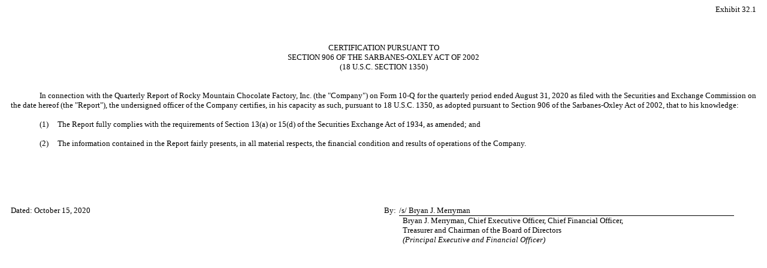

--- FILE ---
content_type: text/html; charset=UTF-8
request_url: https://ir.rmcf.com/sec-filings/all-sec-filings/content/0001437749-20-021160/ex_206167.htm
body_size: 1364
content:
<html><head>
	<title>ex_206167.htm</title>
	<!-- Generated by ThunderDome Portal - 10/8/2020 2:45:01 PM --><meta charset="utf-8"><meta name="format-detection" content="telephone=no">
</head>
<body style="font-family: &quot;Times New Roman&quot;, Times, serif; font-size: 10pt; padding: 0in 0.1in; cursor: auto;">
<p style="font-family:'Times New Roman', Times, serif;font-size:10pt;margin:0pt;text-align:right;">Exhibit 32.1</p>

<p style="font-family:'Times New Roman', Times, serif;font-size:10pt;margin:0pt;text-align:justify;">&nbsp;</p>

<p style="font-family:'Times New Roman', Times, serif;font-size:10pt;margin:0pt;text-align:center;">&nbsp;</p>

<p style="font-family:'Times New Roman', Times, serif;font-size:10pt;margin:0pt;text-align:center;">&nbsp;</p>

<p style="font-family:'Times New Roman', Times, serif;font-size:10pt;margin:0pt;text-align:center;">CERTIFICATION PURSUANT TO</p>

<p style="font-family:'Times New Roman', Times, serif;font-size:10pt;margin:0pt;text-align:center;">SECTION 906 OF THE SARBANES-OXLEY ACT OF 2002</p>

<p style="font-family:'Times New Roman', Times, serif;font-size:10pt;margin:0pt;text-align:center;">(18 U.S.C. SECTION 1350)</p>

<p style="font-family:'Times New Roman', Times, serif;font-size:10pt;margin:0pt;text-align:justify;">&nbsp;</p>

<p style="font-family:'Times New Roman', Times, serif;font-size:10pt;margin:0pt;text-align:justify;">&nbsp;</p>

<p style="font-family:'Times New Roman', Times, serif;font-size:10pt;margin:0pt;text-align:justify;text-indent:36pt;">In connection with the Quarterly Report of Rocky Mountain Chocolate Factory, Inc. (the "Company") on Form 10-Q for the quarterly period ended August 31, 2020 as filed with the Securities and Exchange Commission on the date hereof (the "Report"), the undersigned officer of the Company certifies, in his capacity as such, pursuant to 18 U.S.C. 1350, as adopted pursuant to Section 906 of the Sarbanes-Oxley Act of 2002, that to his knowledge:</p>

<p style="font-family:'Times New Roman', Times, serif;font-size:10pt;margin:0pt;text-align:justify;text-indent:36pt;">&nbsp;</p>

<p style="font-family:'Times New Roman', Times, serif;font-size:10pt;margin:0pt;text-align:justify;text-indent:36pt;">(1)&nbsp;&nbsp;&nbsp;&nbsp;&nbsp;The Report fully complies with the requirements of Section 13(a) or 15(d) of the Securities Exchange Act of 1934, as amended; and</p>

<p style="font-family:'Times New Roman', Times, serif;font-size:10pt;margin:0pt;text-align:justify;">&nbsp;</p>

<p style="font-family:'Times New Roman', Times, serif;font-size:10pt;margin:0pt;text-align:justify;text-indent:36pt;">(2)&nbsp;&nbsp;&nbsp;&nbsp;&nbsp;The information contained in the Report fairly presents, in all material respects, the financial condition and results of operations of the Company.</p>

<p style="font-family:'Times New Roman', Times, serif;font-size:10pt;margin:0pt;text-align:justify;">&nbsp;</p>

<p style="font-family:'Times New Roman', Times, serif;font-size:10pt;margin:0pt;text-align:justify;">&nbsp;</p>

<p style="font-family:'Times New Roman', Times, serif;font-size:10pt;margin:0pt;text-align:justify;">&nbsp;</p>

<p style="font-family:'Times New Roman', Times, serif;font-size:10pt;margin:0pt;text-align:justify;">&nbsp;</p>

<p style="font-family:'Times New Roman', Times, serif;font-size:10pt;margin:0pt;text-align:justify;">&nbsp;</p>

<p style="font-family:'Times New Roman', Times, serif;font-size:10pt;margin:0pt;text-align:justify;">&nbsp;</p>

<table border="0" cellpadding="0" cellspacing="0" style="text-indent: 0; width: 100%;font-family: 'Times New Roman', Times, serif; font-size: 10pt">

		<tr>
			<td align="left" style="text-align: left; width: 50%;" valign="top" width="50%">
			<p style="margin-top: 0; margin-bottom: 0;">Dated: October 15, 2020</p>
			</td>
			<td style="text-align: left; width: 2%;" valign="top" width="3%">
			<p style="margin-top: 0; margin-bottom: 0;"><font style="font-family: 'Times New Roman', Times, serif; font-size: 10pt">By: </font></p>
			</td>
			<td align="left" nowrap="nowrap" style="border-bottom: 1px solid rgb(0, 0, 0); width: 45%;" valign="top" width="35%">
			<p style="margin-top: 0; margin-bottom: 0;"><font style="font-family: 'Times New Roman', Times, serif; font-size: 10pt">/s/&nbsp;</font>Bryan J. Merryman<font style="font-family: 'Times New Roman', Times, serif; font-size: 10pt"> </font></p>
			</td>
			<td style="width: 3%;" valign="top" width="12%">
			<p style="margin-top: 0; margin-bottom: 0;"><font style="font-family: 'Times New Roman', Times, serif; font-size: 10pt">&nbsp;</font></p>
			</td>
		</tr>
		<tr>
			<td style="width: 50%;" valign="top" width="50%">
			<p style="margin-top: 0; margin-bottom: 0;"><font style="font-family: 'Times New Roman', Times, serif; font-size: 10pt">&nbsp;</font></p>
			</td>
			<td style="width: 2%;" valign="top" width="3%">
			<p style="margin-top: 0; margin-bottom: 0;"><font style="font-family: 'Times New Roman', Times, serif; font-size: 10pt">&nbsp;</font></p>
			</td>
			<td style="width: 45%;" valign="top" width="35%">
			<p style="margin-top: 0; margin-bottom: 0;"><font style="font-family: 'Times New Roman', Times, serif; font-size: 10pt">&nbsp; </font>Bryan J. Merryman, Chief Executive Officer, Chief Financial Officer,</p>
			</td>
			<td style="width: 3%;" valign="top" width="12%">
			<p style="margin-top: 0; margin-bottom: 0;"><font style="font-family: 'Times New Roman', Times, serif; font-size: 10pt">&nbsp;</font></p>
			</td>
		</tr>
		<tr>
			<td style="width: 50%;" valign="top" width="50%">
			<p style="margin-top: 0; margin-bottom: 0;"><font style="font-family: 'Times New Roman', Times, serif; font-size: 10pt">&nbsp;</font></p>
			</td>
			<td style="width: 2%;" valign="top" width="3%">
			<p style="margin-top: 0; margin-bottom: 0;"><font style="font-family: 'Times New Roman', Times, serif; font-size: 10pt">&nbsp;</font></p>
			</td>
			<td style="width: 45%;" valign="top" width="35%">
			<p style="margin-top: 0; margin-bottom: 0;"><font style="font-family: 'Times New Roman', Times, serif; font-size: 10pt">&nbsp; </font>Treasurer and Chairman of the Board of Directors</p>
			</td>
			<td style="width: 3%;" valign="top" width="12%">
			<p style="margin-top: 0; margin-bottom: 0;"><font style="font-family: 'Times New Roman', Times, serif; font-size: 10pt">&nbsp;</font></p>
			</td>
		</tr>
		<tr>
			<td style="width: 50%;" valign="top" width="50%">&nbsp;</td>
			<td style="width: 2%;" valign="top" width="3%">&nbsp;</td>
			<td style="width: 45%;" valign="top" width="35%">&nbsp; <i>(Principal Executive</i><i> and Financial</i><i> Officer)</i></td>
			<td style="width: 3%;" valign="top" width="12%">&nbsp;</td>
		</tr>

</table>

<p style="font-family:'Times New Roman', Times, serif;font-size:10pt;margin-bottom:0pt;margin-left:234pt;margin-right:0pt;margin-top:0pt;text-align:justify;text-indent:-198pt;">&nbsp;</p>

<div class="LAST-PAGE-BREAK">
<div class="PGFTR">
<div class="hf-row">
<div class="hf-cell PGNUM">&nbsp;</div>
</div>
</div>
</div>


</body></html>
